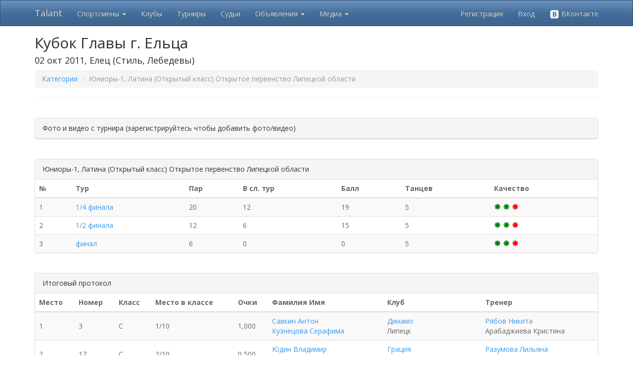

--- FILE ---
content_type: text/html; charset=utf-8
request_url: https://tadance.ru/Competition/Category/5661/6
body_size: 36894
content:
<!DOCTYPE html>
<html>
<head>
    <link rel="icon" href="/Images/favicon.png" />
    <meta charset="utf-8" />
    <meta name="viewport" content="width=device-width, initial-scale=1.0">
    <title>Talant - Кубок Главы г. Ельца</title>
        <link href="/Content/css?v=WZgKMlQtmCtUNd0gX2-rPx-Q7MB5uoMj4agYa06hyMA1" rel="stylesheet"/>

    <link href="/Content/themes/base/css?v=YfG0rbCQuqF3rBsbknb6vK86z-xdqhRzpxyPo7oZEdo1" rel="stylesheet"/>

    <link href="/Content/noUISlider/css?v=dqYqEvoDqBrFNfs1c99LjXaG2OS0O-82v9xgcHXzEHw1" rel="stylesheet"/>

    <script src="/bundles/modernizr?v=inCVuEFe6J4Q07A0AcRsbJic_UE5MwpRMNGcOtk94TE1"></script>

    <script src="/bundles/jquery?v=gkWyJthHPtwkFjvHuNinBjchIfwLwc_KbE-H26J2kAI1"></script>

    <script src="/bundles/jquery-ui?v=yqCVigxSu97_s_vulMWzX97PVmpAp1RUApV3df4vSeo1"></script>

    <script src="/bundles/bootstrap?v=-WgMtT8CNM-qAgD3klvDYre4q8zbDLWuEJS8iy84Bgo1"></script>
 
    <script src="/bundles/noUISlider?v=btFDDOM13Iyi3g-GvmgNVYUKCyIHlwRyJJPgOAIEp-I1"></script>

    <script src="/bundles/common?v=x_k-wB5jgiKKtkTs3zoPwHYjoPoXG1lAJC7dGCI_gy01"></script>


    
</head>
<body>
    <div class="navbar navbar-inverse navbar-fixed-top">
        <div class="container">
            <div class="navbar-header">
                <button type="button" class="navbar-toggle" data-toggle="collapse" data-target=".navbar-collapse">
                    <span class="icon-bar"></span>
                    <span class="icon-bar"></span>
                    <span class="icon-bar"></span>
                </button>
                <a class="navbar-brand" href="/">Talant</a>
            </div>
            <div class="navbar-collapse collapse">
                <ul class="nav navbar-nav">
                    <li class="dropdown">
                        <a href="#" class="dropdown-toggle" data-toggle="dropdown" role="button" aria-expanded="false">Спортсмены <span class="caret"></span></a>
                        <ul class="dropdown-menu" role="menu">
                            <li><a href="/Athlete">Найти спортсмена</a></li>
                            <li><a href="/Insurance">Страхование спортсменов</a></li>
                        </ul>
                    </li>
                    <li><a href="/Club">Клубы</a></li>
                    <li><a href="/Competition/Index">Турниры</a></li>
                    <li><a href="/Judge">Судьи</a></li>
                    <li class="dropdown">
                        <a href="#" class="dropdown-toggle" data-toggle="dropdown" role="button" aria-expanded="false">Объявления <span class="caret"></span></a>
                        <ul class="dropdown-menu" role="menu">
                            <li><a href="/Announcement/6">Все объявления</a></li>
                            <li><a href="/Announcement/My">Мои объявления</a></li>
                            <li><a href="/Athlete/PartnerSearch">Поиск партнера</a></li>
                        </ul>
                    </li>
                    <li class="dropdown">
                        <a href="#" class="dropdown-toggle" data-toggle="dropdown" role="button" aria-expanded="false">Медиа <span class="caret"></span></a>
                        <ul class="dropdown-menu" role="menu">
                            <li><a href="/Article">Статьи</a></li>
                            <li><a href="/Video">Видео</a></li>
                        </ul>
                    </li>                    
                </ul>
                    <ul class="nav navbar-nav navbar-right">
        <li><a href="/Account/Register" id="registerLink">Регистрация</a></li>
        <li><a href="/Account/Login?ReturnUrl=%2FCompetition%2FCategory%2F5661%2F6" id="loginLink">Вход</a></li>
        <li><a href="/Account/ExternalLogin?Provider=vkontakte&amp;ReturnUrl=%2FCompetition%2FCategory%2F5661%2F6" title="Войти через ВКонтакте"><img src="/Images/vk_logo_white.png" width="20" alt="VK"> ВКонтакте</a></li>
    </ul>

            </div>
            <div class="navbar-collapse collapse">
                <ul class="nav navbar-nav">
                </ul>
            </div>
        </div>
    </div>
    <div class="container body-content">
        <div class="visible-print">
            <h2>Tadance.ru - просто танцуй!</h2>
        </div>
        

<link href="/Content/dropzone?v=sOvjV5ULkibHOeuk_mVFS3zyduEw7O2WjO9HUDSGFbE1" rel="stylesheet"/>

<script src="/bundles/dropzone?v=mIFqayuXdHogq_9q1TkVLg0UyRT7H-x16Se82ZyL3YA1"></script>

<script src="/bundles/media?v=mHkgS-X12sCSdqKw6J6gZ4n02FFRdF96J0CXpqTTLV81"></script>

<script src="/bundles/photo-upload?v=7HoYersI425k4mx5Us17nM8_ptieKHNwd0Pn4PGlarg1"></script>


    <h2 class="hidden-xs">Кубок Главы г. Ельца</h2>
    <h4 class="hidden-xs">
        02 окт 2011, Елец
        (Стиль, Лебедевы)
    </h4>
    <h4 class="visible-xs">Кубок Главы г. Ельца</h4>
    <p class="visible-xs">
        02 окт 2011, Елец
        (Стиль, Лебедевы)
    </p>
    <ul class="breadcrumb">
        <li><a href="/Competition/Categories/5661">Категории</a></li>
        <li class="active">Юниоры-1, Латина (Открытый класс) Открытое первенство Липецкой области</li>
    </ul>
    <hr />
    <br />
    <div class="panel panel-default">
        <div class="panel-heading clearfix">
                Фото и видео с турнира (зарегистрируйтесь чтобы добавить фото/видео)
        </div>
    </div>
    <br />
    <div class="panel panel-default">
        <div class="panel-heading clearfix">
            Юниоры-1, Латина (Открытый класс) Открытое первенство Липецкой области
        </div>
        <table class="table table-striped table-hover">
            <thead>
                <tr>
                    <th>№</th>
                    <th>Тур</th>
                    <th>Пар</th>
                    <th>В сл. тур</th>
                    <th>Балл</th>
                    <th>Танцев</th>
                    <th>Качество</th>
                </tr>
            </thead>
            <tbody>
                        <tr>
                            <td>1</td>
                            <td>
                                <a class="" href="/Competition/Round?roundId=68849">1/4 финала</a>
                            </td>
                            <td>20</td>
                            <td>12</td>
                            <td>19</td>
                            <td>5</td>
                            <td>
                                    <span class="glyphicon glyphicon-asterisk" style="color: green;"></span>
                                                                    <span class="glyphicon glyphicon-asterisk" style="color: green;"></span>
                                                                    <span class="glyphicon glyphicon-asterisk" style="color: red;"></span>
                            </td>
                        </tr>
                        <tr>
                            <td>2</td>
                            <td>
                                <a class="" href="/Competition/Round?roundId=68850">1/2 финала</a>
                            </td>
                            <td>12</td>
                            <td>6</td>
                            <td>15</td>
                            <td>5</td>
                            <td>
                                    <span class="glyphicon glyphicon-asterisk" style="color: green;"></span>
                                                                    <span class="glyphicon glyphicon-asterisk" style="color: green;"></span>
                                                                    <span class="glyphicon glyphicon-asterisk" style="color: red;"></span>
                            </td>
                        </tr>
                        <tr>
                            <td>3</td>
                            <td>
                                <a class="" href="/Competition/Round?roundId=68851">финал</a>
                            </td>
                            <td>6</td>
                            <td>0</td>
                            <td>0</td>
                            <td>5</td>
                            <td>
                                    <span class="glyphicon glyphicon-asterisk" style="color: green;"></span>
                                                                    <span class="glyphicon glyphicon-asterisk" style="color: green;"></span>
                                                                    <span class="glyphicon glyphicon-asterisk" style="color: red;"></span>
                            </td>
                        </tr>
            </tbody>
        </table>
    </div>
    <br />
    <div class="panel panel-default">
        <div class="panel-heading clearfix">
            Итоговый протокол
        </div>
        <table class="table table-striped table-hover text-vcenter">
            <thead>
                <tr class="hidden-xs">
                    <th>Место</th>
                    <th>Номер</th>
                    <th>Класс</th>
                    <th>Место в классе</th>
                    <th>Очки</th>
                    <th>Фамилия Имя</th>
                    <th>Клуб</th>
                    <th>Тренер</th>
                </tr>
                <tr class="visible-xs">
                    <th>М.</th>
                    <th>№</th>
                    <th>Кл.</th>
                    <th>М. в кл.</th>
                    <th>О.</th>
                    <th>Фамилия Имя</th>
                    <th>Клуб</th>
                    <th class="hidden-xs">Тренер</th>
                </tr>
            </thead>
            <tbody>
                    <tr>
                        <td class="">1</td>
                        <td class="">3</td>
                        <td class="">
                            C
                        </td>
                        <td class="">
                            1/10
                        </td>
                        <td class="">
                                1,000
                        </td>
                        <td class="">
                            <a href="/Couple/1038">
                                Савкин Антон
                                <br />
                                Кузнецова Серафима
                            </a>
                        </td>
                        <td class="">
<a href="/Club/Details/216">Динамо</a>                                <br />
                            Липецк
                        </td>
                        <td class=" hidden-xs">
<a href="/Judge/Details/3377">Рябов Никита</a>                            <br />
Арабаджиева Кристина                        </td>
                    </tr>
                    <tr>
                        <td class="">2</td>
                        <td class="">17</td>
                        <td class="">
                            C
                        </td>
                        <td class="">
                            2/10
                        </td>
                        <td class="">
                                0,500
                        </td>
                        <td class="">
                            <a href="/Couple/6252">
                                Юдин Владимир
                                <br />
                                Бредихина Кристина
                            </a>
                        </td>
                        <td class="">
<a href="/Club/Details/24">Грация</a>                                <br />
                            Липецк
                        </td>
                        <td class=" hidden-xs">
<a href="/Judge/Details/80">Разумова Лильяна</a>                            <br />
<a href="/Judge/Details/1828">Смольянинова Виктория</a>                        </td>
                    </tr>
                    <tr>
                        <td class="">3</td>
                        <td class="">1</td>
                        <td class="">
                            C
                        </td>
                        <td class="">
                            3/10
                        </td>
                        <td class="">
                                0,500
                        </td>
                        <td class="">
                            <a href="/Couple/4299">
                                Арапов Артем
                                <br />
                                Новичкова Анастасия
                            </a>
                        </td>
                        <td class="">
<a href="/Club/Details/1061">Этуаль</a>                                <br />
                            Новомичуринск
                        </td>
                        <td class=" hidden-xs">
<a href="/Judge/Details/1396">Шичкин Николай</a>                            <br />
Шичкина Жанна                        </td>
                    </tr>
                    <tr>
                        <td class="">4</td>
                        <td class="">13</td>
                        <td class="">
                            C
                        </td>
                        <td class="">
                            4/10
                        </td>
                        <td class="">
                                0,500
                        </td>
                        <td class="">
                            <a href="/Couple/9149">
                                Комолов Максим
                                <br />
                                Якуб Жасмин
                            </a>
                        </td>
                        <td class="">
<a href="/Club/Details/24">Грация</a>                                <br />
                            Липецк
                        </td>
                        <td class=" hidden-xs">
<a href="/Judge/Details/80">Разумова Лильяна</a>                            <br />
<a href="/Judge/Details/1823">Александрова Наталья</a>                        </td>
                    </tr>
                    <tr>
                        <td class="">5</td>
                        <td class="">16</td>
                        <td class="">
                            C
                        </td>
                        <td class="">
                            5/10
                        </td>
                        <td class="">
                                0,500
                        </td>
                        <td class="">
                            <a href="/Couple/6204">
                                Шумов Тимур
                                <br />
                                Чуносова Альбина
                            </a>
                        </td>
                        <td class="">
<a href="/Club/Details/494">Гармония</a>                                <br />
                            Липецк
                        </td>
                        <td class=" hidden-xs">
<a href="/Judge/Details/1820">Узикова Фарида</a>                            <br />
                        </td>
                    </tr>
                    <tr>
                        <td class="">6</td>
                        <td class="">8</td>
                        <td class="">
                            D
                        </td>
                        <td class="">
                            1/12
                        </td>
                        <td class="">
                                1,000
                        </td>
                        <td class="">
                            <a href="/Couple/18877">
                                Роенко Илья
                                <br />
                                Косоусова Виктория
                            </a>
                        </td>
                        <td class="">
<a href="/Club/Details/216">Динамо</a>                                <br />
                            Липецк
                        </td>
                        <td class=" hidden-xs">
<a href="/Judge/Details/3377">Рябов Никита</a>                            <br />
Арабаджиева Кристина                        </td>
                    </tr>
                    <tr>
                        <td class="">7</td>
                        <td class="">15</td>
                        <td class="">
                            C
                        </td>
                        <td class="">
                            7/11
                        </td>
                        <td class="">
                                0,000
                        </td>
                        <td class="">
                            <a href="/Couple/4257">
                                Шило Захар
                                <br />
                                Третьякова Анна
                            </a>
                        </td>
                        <td class="">
<a href="/Club/Details/496">Фламенко</a>                                <br />
                            Липецк
                        </td>
                        <td class=" hidden-xs">
<a href="/Judge/Details/3844">Киселев Петр</a>                            <br />
<a href="/Judge/Details/1818">Киселева Светлана</a>                        </td>
                    </tr>
                    <tr>
                        <td class="">8</td>
                        <td class="">6</td>
                        <td class="">
                            D
                        </td>
                        <td class="">
                            2/11
                        </td>
                        <td class="">
                                0,500
                        </td>
                        <td class="">
                            <a href="/Couple/4255">
                                Ксенофонтов Александр
                                <br />
                                Абрамова Дарья
                            </a>
                        </td>
                        <td class="">
<a href="/Club/Details/219">Элиттон</a>                                <br />
                            Липецк
                        </td>
                        <td class=" hidden-xs">
<a href="/Judge/Details/1821">Крылова Елена</a>                            <br />
                        </td>
                    </tr>
                    <tr>
                        <td class="">9</td>
                        <td class="">10</td>
                        <td class="">
                            C
                        </td>
                        <td class="">
                            9/12
                        </td>
                        <td class="">
                                0,000
                        </td>
                        <td class="">
                            <a href="/Couple/29956">
                                Поленников Павел
                                <br />
                                Крушинская Софья
                            </a>
                        </td>
                        <td class="">
<a href="/Club/Details/218">Микст</a>                                <br />
                            Липецк
                        </td>
                        <td class=" hidden-xs">
<a href="/Judge/Details/1824">Белоусов Андрей</a>                            <br />
Курбатова Маргарита                        </td>
                    </tr>
                    <tr>
                        <td class="">9</td>
                        <td class="">14</td>
                        <td class="">
                            C
                        </td>
                        <td class="">
                            9/12
                        </td>
                        <td class="">
                                0,000
                        </td>
                        <td class="">
                            <a href="/Couple/1536">
                                Грушин Дмитрий
                                <br />
                                Бахаева Лада
                            </a>
                        </td>
                        <td class="">
<a href="/Club/Details/496">Фламенко</a>                                <br />
                            Липецк
                        </td>
                        <td class=" hidden-xs">
<a href="/Judge/Details/3844">Киселев Петр</a>                            <br />
<a href="/Judge/Details/1818">Киселева Светлана</a>                        </td>
                    </tr>
                    <tr>
                        <td class="">11</td>
                        <td class="">2</td>
                        <td class="">
                            C
                        </td>
                        <td class="">
                            11/12
                        </td>
                        <td class="">
                                0,000
                        </td>
                        <td class="">
                            <a href="/Couple/9873">
                                Губанов Евгений
                                <br />
                                Новичкова Дарья
                            </a>
                        </td>
                        <td class="">
<a href="/Club/Details/1061">Этуаль</a>                                <br />
                            Новомичуринск
                        </td>
                        <td class=" hidden-xs">
<a href="/Judge/Details/1396">Шичкин Николай</a>                            <br />
Шичкина Жанна                        </td>
                    </tr>
                    <tr>
                        <td class="">12</td>
                        <td class="">7</td>
                        <td class="">
                            C
                        </td>
                        <td class="">
                            12/12
                        </td>
                        <td class="">
                                0,000
                        </td>
                        <td class="">
                            <a href="/Couple/10001">
                                Коренев Евгений
                                <br />
                                Бобылева Анастасия
                            </a>
                        </td>
                        <td class="">
<a href="/Club/Details/496">Фламенко</a>                                <br />
                            Липецк
                        </td>
                        <td class=" hidden-xs">
<a href="/Judge/Details/3844">Киселев Петр</a>                            <br />
<a href="/Judge/Details/3634">Колесников Станислав</a>                        </td>
                    </tr>
                    <tr>
                        <td class="">13</td>
                        <td class="">9</td>
                        <td class="">
                            D
                        </td>
                        <td class="">
                            3/7
                        </td>
                        <td class="">
                                0,500
                        </td>
                        <td class="">
                            <a href="/Couple/20461">
                                Черноморец Константин
                                <br />
                                Цип София
                            </a>
                        </td>
                        <td class="">
<a href="/Club/Details/217">Л-класс</a>                                <br />
                            Липецк
                        </td>
                        <td class=" hidden-xs">
<a href="/Judge/Details/617">Быкова Лариса</a>                            <br />
                        </td>
                    </tr>
                    <tr>
                        <td class="">14</td>
                        <td class="">4</td>
                        <td class="">
                            D
                        </td>
                        <td class="">
                            4/7
                        </td>
                        <td class="">
                                0,000
                        </td>
                        <td class="">
                            <a href="/Couple/8500">
                                Чуканов Денис
                                <br />
                                Милич Мария
                            </a>
                        </td>
                        <td class="">
<a href="/Club/Details/219">Элиттон</a>                                <br />
                            Липецк
                        </td>
                        <td class=" hidden-xs">
<a href="/Judge/Details/1821">Крылова Елена</a>                            <br />
                        </td>
                    </tr>
                    <tr>
                        <td class="">15</td>
                        <td class="">18</td>
                        <td class="">
                            D
                        </td>
                        <td class="">
                            5/7
                        </td>
                        <td class="">
                                0,000
                        </td>
                        <td class="">
                            <a href="/Couple/17551">
                                Цуканов Михаил
                                <br />
                                Белова Наталья
                            </a>
                        </td>
                        <td class="">
<a href="/Club/Details/618">Санрайз, ДЮСШ № 4</a>                                <br />
                            Орел
                        </td>
                        <td class=" hidden-xs">
<a href="/Judge/Details/3062">Чулкова Елена</a>                            <br />
                        </td>
                    </tr>
                    <tr>
                        <td class="">15</td>
                        <td class="">19</td>
                        <td class="">
                            E
                        </td>
                        <td class="">
                            1/5
                        </td>
                        <td class="">
                                0,500
                        </td>
                        <td class="">
                            <a href="/Couple/6206">
                                Горев Родион
                                <br />
                                Черных Анита
                            </a>
                        </td>
                        <td class="">
<a href="/Club/Details/644">Арт-Данс</a>                                <br />
                            Липецк
                        </td>
                        <td class=" hidden-xs">
<a href="/Judge/Details/1827">Сафонова Татьяна</a>                            <br />
                        </td>
                    </tr>
                    <tr>
                        <td class="">17</td>
                        <td class="">12</td>
                        <td class="">
                            D
                        </td>
                        <td class="">
                            7/8
                        </td>
                        <td class="">
                                0,000
                        </td>
                        <td class="">
                            <a href="/Couple/27438">
                                Косенков Даниил
                                <br />
                                Зацепина Мария
                            </a>
                        </td>
                        <td class="">
<a href="/Club/Details/496">Фламенко</a>                                <br />
                            Липецк
                        </td>
                        <td class=" hidden-xs">
<a href="/Judge/Details/3844">Киселев Петр</a>                            <br />
<a href="/Judge/Details/1818">Киселева Светлана</a>                        </td>
                    </tr>
                    <tr>
                        <td class="">18</td>
                        <td class="">5</td>
                        <td class="">
                            D
                        </td>
                        <td class="">
                            8/8
                        </td>
                        <td class="">
                                0,000
                        </td>
                        <td class="">
                            <a href="/Couple/4260">
                                Новицкий Михаил
                                <br />
                                Сай Мария
                            </a>
                        </td>
                        <td class="">
<a href="/Club/Details/219">Элиттон</a>                                <br />
                            Липецк
                        </td>
                        <td class=" hidden-xs">
<a href="/Judge/Details/1821">Крылова Елена</a>                            <br />
                        </td>
                    </tr>
                    <tr>
                        <td class="">19</td>
                        <td class="">11</td>
                        <td class="">
                            H<br />E
                        </td>
                        <td class="">
                            1/2<br />2/3
                        </td>
                        <td class="">
                                0,000
                        </td>
                        <td class="">
                            <a href="/Couple/36608">
                                Кузнецов Ярослав
                                <br />
                                Васильева Олеся
                            </a>
                        </td>
                        <td class="">
<a href="/Club/Details/1266">Фламинго</a>                                <br />
                            Ливны
                        </td>
                        <td class=" hidden-xs">
<a href="/Judge/Details/3060">Крылова Лариса</a>                            <br />
                        </td>
                    </tr>
                    <tr>
                        <td class="">20</td>
                        <td class="">20</td>
                        <td class="">
                            E
                        </td>
                        <td class="">
                            3/3
                        </td>
                        <td class="">
                                0,000
                        </td>
                        <td class="">
                            <a href="/Couple/11243">
                                Жданов Яков
                                <br />
                                Бондарцева Анастасия
                            </a>
                        </td>
                        <td class="">
<a href="/Club/Details/495">Стиль</a>                                <br />
                            Елец
                        </td>
                        <td class=" hidden-xs">
<a href="/Judge/Details/1825">Лебедев Дмитрий</a>                            <br />
<a href="/Judge/Details/1826">Лебедева Наталия</a>                        </td>
                    </tr>
            </tbody>
        </table>
    </div>
    <div id="uploaderContainer"></div>
    <script>
        var photoUpload = new MediaUploader('/Media/ShowPopupPhotoUploadCompetition', { 'competitionId' : 5661, 'categoryId' : 6 }, null);
        var videoUpload = new MediaUploader('/Media/ShowPopupVideoUploadCompetition', { 'competitionId' : 5661, 'categoryId' : 6 }, null, {selectorUploaderFormLink : '.showVideoUploaderForm', selectorUploaderForm : '#videoUploaderForm'});
    </script>

        <hr />
        <footer>
            <p>
                <a href="/Promo#stylist">Имидж студиям и стилистам</a> |
                <a href="/Promo#photo">Фотографам</a> |
                <a href="/Promo#club">Танцевальным школам</a> |
                <a href="/Promo#adv">Размещение рекламы</a> |
                <a href="#" class="showFeedbackForm">Служба поддержки</a> |
                <a href="https://vk.com/tadance" target="_blank">Мы ВКонтакте</a> | 
                <a href="/Donate">Помощь проекту</a>
            </p>
            <small>&copy; 2026 - Softcreator</small>
        </footer>
    </div>
    
    <script>
        $(document).ready(function () {
            $(".showFeedbackForm").popupForm(
                {
                    url: '/Base/ShowFeedback',
                    form: '#feedbackForm'
                });
        });
    </script>
    <script> (function (d, w, c) { (w[c] = w[c] || []).push(function() { try { w.yaCounter31980111 = new Ya.Metrika({ id:31980111, clickmap:true, trackLinks:true, accurateTrackBounce:true, webvisor:true }); } catch(e) { } }); var n = d.getElementsByTagName("script")[0], s = d.createElement("script"), f = function () { n.parentNode.insertBefore(s, n); }; s.type = "text/javascript"; s.async = true; s.src = "https://mc.yandex.ru/metrika/watch.js"; if (w.opera == "[object Opera]") { d.addEventListener("DOMContentLoaded", f, false); } else { f(); } })(document, window, "yandex_metrika_callbacks");</script><noscript><div><img src="https://mc.yandex.ru/watch/31980111" style="position:absolute; left:-9999px;" alt="" /></div></noscript>
    <script>
      (function(i,s,o,g,r,a,m){i['GoogleAnalyticsObject']=r;i[r]=i[r]||function(){
      (i[r].q=i[r].q||[]).push(arguments)},i[r].l=1*new Date();a=s.createElement(o),
      m=s.getElementsByTagName(o)[0];a.async=1;a.src=g;m.parentNode.insertBefore(a,m)
      })(window,document,'script','https://www.google-analytics.com/analytics.js','ga');

      ga('create', 'UA-91970611-1', 'auto');
      ga('send', 'pageview');
    </script>
</body>
</html>